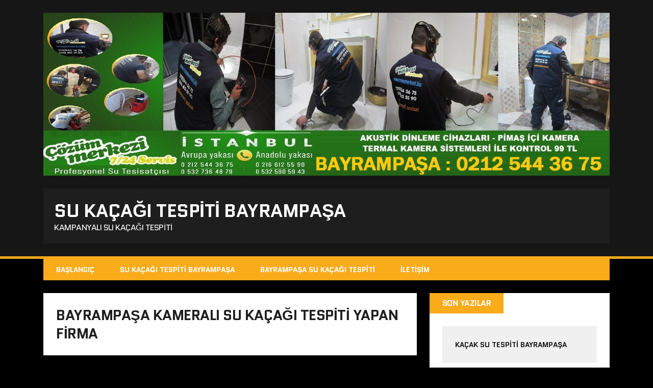

--- FILE ---
content_type: text/html; charset=UTF-8
request_url: https://sukacagitespitibayrampasa.com/tag/bayrampasa-kamerali-su-kacagi-tespiti-yapan-firma/
body_size: 8538
content:
<!DOCTYPE html>
<html class="no-js" dir="ltr" lang="tr">
<head>
<meta charset="UTF-8">
<meta name="viewport" content="width=device-width, initial-scale=1.0">
<link rel="profile" href="https://gmpg.org/xfn/11" />
<title>bayrampaşa kameralı su kaçağı tespiti yapan firma | Su Kaçağı Tespiti Bayrampaşa</title>
	<style>img:is([sizes="auto" i], [sizes^="auto," i]) { contain-intrinsic-size: 3000px 1500px }</style>
	
		<!-- All in One SEO 4.8.7 - aioseo.com -->
	<meta name="robots" content="max-image-preview:large" />
	<meta name="google-site-verification" content="s1GrBLDzMc-xSWEZsRBeFPwfNzBU58nbtrn6gqMISJE" />
	<meta name="keywords" content="bayrampaşa kameralı kacak su tespiti yapan firma,bayrampaşa kameralı su kaçağı tespiti yapan firma,bayrampaşa kamera ile su kaçağı tespiti" />
	<link rel="canonical" href="https://sukacagitespitibayrampasa.com/tag/bayrampasa-kamerali-su-kacagi-tespiti-yapan-firma/" />
	<meta name="generator" content="All in One SEO (AIOSEO) 4.8.7" />
		<script type="application/ld+json" class="aioseo-schema">
			{"@context":"https:\/\/schema.org","@graph":[{"@type":"BreadcrumbList","@id":"https:\/\/sukacagitespitibayrampasa.com\/tag\/bayrampasa-kamerali-su-kacagi-tespiti-yapan-firma\/#breadcrumblist","itemListElement":[{"@type":"ListItem","@id":"https:\/\/sukacagitespitibayrampasa.com#listItem","position":1,"name":"Ev","item":"https:\/\/sukacagitespitibayrampasa.com","nextItem":{"@type":"ListItem","@id":"https:\/\/sukacagitespitibayrampasa.com\/tag\/bayrampasa-kamerali-su-kacagi-tespiti-yapan-firma\/#listItem","name":"bayrampa\u015fa kameral\u0131 su ka\u00e7a\u011f\u0131 tespiti yapan firma"}},{"@type":"ListItem","@id":"https:\/\/sukacagitespitibayrampasa.com\/tag\/bayrampasa-kamerali-su-kacagi-tespiti-yapan-firma\/#listItem","position":2,"name":"bayrampa\u015fa kameral\u0131 su ka\u00e7a\u011f\u0131 tespiti yapan firma","previousItem":{"@type":"ListItem","@id":"https:\/\/sukacagitespitibayrampasa.com#listItem","name":"Ev"}}]},{"@type":"CollectionPage","@id":"https:\/\/sukacagitespitibayrampasa.com\/tag\/bayrampasa-kamerali-su-kacagi-tespiti-yapan-firma\/#collectionpage","url":"https:\/\/sukacagitespitibayrampasa.com\/tag\/bayrampasa-kamerali-su-kacagi-tespiti-yapan-firma\/","name":"bayrampa\u015fa kameral\u0131 su ka\u00e7a\u011f\u0131 tespiti yapan firma | Su Ka\u00e7a\u011f\u0131 Tespiti Bayrampa\u015fa","inLanguage":"tr-TR","isPartOf":{"@id":"https:\/\/sukacagitespitibayrampasa.com\/#website"},"breadcrumb":{"@id":"https:\/\/sukacagitespitibayrampasa.com\/tag\/bayrampasa-kamerali-su-kacagi-tespiti-yapan-firma\/#breadcrumblist"}},{"@type":"Organization","@id":"https:\/\/sukacagitespitibayrampasa.com\/#organization","name":"Su Ka\u00e7a\u011f\u0131 Tespiti Bayrampa\u015fa","description":"Kampanyal\u0131 Su Ka\u00e7a\u011f\u0131 Tespiti","url":"https:\/\/sukacagitespitibayrampasa.com\/","telephone":"+905512318355"},{"@type":"WebSite","@id":"https:\/\/sukacagitespitibayrampasa.com\/#website","url":"https:\/\/sukacagitespitibayrampasa.com\/","name":"Su Ka\u00e7a\u011f\u0131 Tespiti Bayrampa\u015fa","description":"Kampanyal\u0131 Su Ka\u00e7a\u011f\u0131 Tespiti","inLanguage":"tr-TR","publisher":{"@id":"https:\/\/sukacagitespitibayrampasa.com\/#organization"}}]}
		</script>
		<!-- All in One SEO -->

<link rel='dns-prefetch' href='//stats.wp.com' />
<link rel='dns-prefetch' href='//fonts.googleapis.com' />
<link rel='dns-prefetch' href='//v0.wordpress.com' />
<link rel='preconnect' href='//i0.wp.com' />
<link rel="alternate" type="application/rss+xml" title="Su Kaçağı Tespiti Bayrampaşa &raquo; akışı" href="https://sukacagitespitibayrampasa.com/feed/" />
<link rel="alternate" type="application/rss+xml" title="Su Kaçağı Tespiti Bayrampaşa &raquo; yorum akışı" href="https://sukacagitespitibayrampasa.com/comments/feed/" />
<link rel="alternate" type="application/rss+xml" title="Su Kaçağı Tespiti Bayrampaşa &raquo; bayrampaşa kameralı su kaçağı tespiti yapan firma etiket akışı" href="https://sukacagitespitibayrampasa.com/tag/bayrampasa-kamerali-su-kacagi-tespiti-yapan-firma/feed/" />
<script type="text/javascript">
/* <![CDATA[ */
window._wpemojiSettings = {"baseUrl":"https:\/\/s.w.org\/images\/core\/emoji\/16.0.1\/72x72\/","ext":".png","svgUrl":"https:\/\/s.w.org\/images\/core\/emoji\/16.0.1\/svg\/","svgExt":".svg","source":{"concatemoji":"https:\/\/sukacagitespitibayrampasa.com\/wp-includes\/js\/wp-emoji-release.min.js?ver=6.8.3"}};
/*! This file is auto-generated */
!function(s,n){var o,i,e;function c(e){try{var t={supportTests:e,timestamp:(new Date).valueOf()};sessionStorage.setItem(o,JSON.stringify(t))}catch(e){}}function p(e,t,n){e.clearRect(0,0,e.canvas.width,e.canvas.height),e.fillText(t,0,0);var t=new Uint32Array(e.getImageData(0,0,e.canvas.width,e.canvas.height).data),a=(e.clearRect(0,0,e.canvas.width,e.canvas.height),e.fillText(n,0,0),new Uint32Array(e.getImageData(0,0,e.canvas.width,e.canvas.height).data));return t.every(function(e,t){return e===a[t]})}function u(e,t){e.clearRect(0,0,e.canvas.width,e.canvas.height),e.fillText(t,0,0);for(var n=e.getImageData(16,16,1,1),a=0;a<n.data.length;a++)if(0!==n.data[a])return!1;return!0}function f(e,t,n,a){switch(t){case"flag":return n(e,"\ud83c\udff3\ufe0f\u200d\u26a7\ufe0f","\ud83c\udff3\ufe0f\u200b\u26a7\ufe0f")?!1:!n(e,"\ud83c\udde8\ud83c\uddf6","\ud83c\udde8\u200b\ud83c\uddf6")&&!n(e,"\ud83c\udff4\udb40\udc67\udb40\udc62\udb40\udc65\udb40\udc6e\udb40\udc67\udb40\udc7f","\ud83c\udff4\u200b\udb40\udc67\u200b\udb40\udc62\u200b\udb40\udc65\u200b\udb40\udc6e\u200b\udb40\udc67\u200b\udb40\udc7f");case"emoji":return!a(e,"\ud83e\udedf")}return!1}function g(e,t,n,a){var r="undefined"!=typeof WorkerGlobalScope&&self instanceof WorkerGlobalScope?new OffscreenCanvas(300,150):s.createElement("canvas"),o=r.getContext("2d",{willReadFrequently:!0}),i=(o.textBaseline="top",o.font="600 32px Arial",{});return e.forEach(function(e){i[e]=t(o,e,n,a)}),i}function t(e){var t=s.createElement("script");t.src=e,t.defer=!0,s.head.appendChild(t)}"undefined"!=typeof Promise&&(o="wpEmojiSettingsSupports",i=["flag","emoji"],n.supports={everything:!0,everythingExceptFlag:!0},e=new Promise(function(e){s.addEventListener("DOMContentLoaded",e,{once:!0})}),new Promise(function(t){var n=function(){try{var e=JSON.parse(sessionStorage.getItem(o));if("object"==typeof e&&"number"==typeof e.timestamp&&(new Date).valueOf()<e.timestamp+604800&&"object"==typeof e.supportTests)return e.supportTests}catch(e){}return null}();if(!n){if("undefined"!=typeof Worker&&"undefined"!=typeof OffscreenCanvas&&"undefined"!=typeof URL&&URL.createObjectURL&&"undefined"!=typeof Blob)try{var e="postMessage("+g.toString()+"("+[JSON.stringify(i),f.toString(),p.toString(),u.toString()].join(",")+"));",a=new Blob([e],{type:"text/javascript"}),r=new Worker(URL.createObjectURL(a),{name:"wpTestEmojiSupports"});return void(r.onmessage=function(e){c(n=e.data),r.terminate(),t(n)})}catch(e){}c(n=g(i,f,p,u))}t(n)}).then(function(e){for(var t in e)n.supports[t]=e[t],n.supports.everything=n.supports.everything&&n.supports[t],"flag"!==t&&(n.supports.everythingExceptFlag=n.supports.everythingExceptFlag&&n.supports[t]);n.supports.everythingExceptFlag=n.supports.everythingExceptFlag&&!n.supports.flag,n.DOMReady=!1,n.readyCallback=function(){n.DOMReady=!0}}).then(function(){return e}).then(function(){var e;n.supports.everything||(n.readyCallback(),(e=n.source||{}).concatemoji?t(e.concatemoji):e.wpemoji&&e.twemoji&&(t(e.twemoji),t(e.wpemoji)))}))}((window,document),window._wpemojiSettings);
/* ]]> */
</script>
<style id='wp-emoji-styles-inline-css' type='text/css'>

	img.wp-smiley, img.emoji {
		display: inline !important;
		border: none !important;
		box-shadow: none !important;
		height: 1em !important;
		width: 1em !important;
		margin: 0 0.07em !important;
		vertical-align: -0.1em !important;
		background: none !important;
		padding: 0 !important;
	}
</style>
<link rel='stylesheet' id='wp-block-library-css' href='https://sukacagitespitibayrampasa.com/wp-includes/css/dist/block-library/style.min.css?ver=6.8.3' type='text/css' media='all' />
<style id='classic-theme-styles-inline-css' type='text/css'>
/*! This file is auto-generated */
.wp-block-button__link{color:#fff;background-color:#32373c;border-radius:9999px;box-shadow:none;text-decoration:none;padding:calc(.667em + 2px) calc(1.333em + 2px);font-size:1.125em}.wp-block-file__button{background:#32373c;color:#fff;text-decoration:none}
</style>
<link rel='stylesheet' id='mediaelement-css' href='https://sukacagitespitibayrampasa.com/wp-includes/js/mediaelement/mediaelementplayer-legacy.min.css?ver=4.2.17' type='text/css' media='all' />
<link rel='stylesheet' id='wp-mediaelement-css' href='https://sukacagitespitibayrampasa.com/wp-includes/js/mediaelement/wp-mediaelement.min.css?ver=6.8.3' type='text/css' media='all' />
<style id='jetpack-sharing-buttons-style-inline-css' type='text/css'>
.jetpack-sharing-buttons__services-list{display:flex;flex-direction:row;flex-wrap:wrap;gap:0;list-style-type:none;margin:5px;padding:0}.jetpack-sharing-buttons__services-list.has-small-icon-size{font-size:12px}.jetpack-sharing-buttons__services-list.has-normal-icon-size{font-size:16px}.jetpack-sharing-buttons__services-list.has-large-icon-size{font-size:24px}.jetpack-sharing-buttons__services-list.has-huge-icon-size{font-size:36px}@media print{.jetpack-sharing-buttons__services-list{display:none!important}}.editor-styles-wrapper .wp-block-jetpack-sharing-buttons{gap:0;padding-inline-start:0}ul.jetpack-sharing-buttons__services-list.has-background{padding:1.25em 2.375em}
</style>
<style id='global-styles-inline-css' type='text/css'>
:root{--wp--preset--aspect-ratio--square: 1;--wp--preset--aspect-ratio--4-3: 4/3;--wp--preset--aspect-ratio--3-4: 3/4;--wp--preset--aspect-ratio--3-2: 3/2;--wp--preset--aspect-ratio--2-3: 2/3;--wp--preset--aspect-ratio--16-9: 16/9;--wp--preset--aspect-ratio--9-16: 9/16;--wp--preset--color--black: #000000;--wp--preset--color--cyan-bluish-gray: #abb8c3;--wp--preset--color--white: #ffffff;--wp--preset--color--pale-pink: #f78da7;--wp--preset--color--vivid-red: #cf2e2e;--wp--preset--color--luminous-vivid-orange: #ff6900;--wp--preset--color--luminous-vivid-amber: #fcb900;--wp--preset--color--light-green-cyan: #7bdcb5;--wp--preset--color--vivid-green-cyan: #00d084;--wp--preset--color--pale-cyan-blue: #8ed1fc;--wp--preset--color--vivid-cyan-blue: #0693e3;--wp--preset--color--vivid-purple: #9b51e0;--wp--preset--gradient--vivid-cyan-blue-to-vivid-purple: linear-gradient(135deg,rgba(6,147,227,1) 0%,rgb(155,81,224) 100%);--wp--preset--gradient--light-green-cyan-to-vivid-green-cyan: linear-gradient(135deg,rgb(122,220,180) 0%,rgb(0,208,130) 100%);--wp--preset--gradient--luminous-vivid-amber-to-luminous-vivid-orange: linear-gradient(135deg,rgba(252,185,0,1) 0%,rgba(255,105,0,1) 100%);--wp--preset--gradient--luminous-vivid-orange-to-vivid-red: linear-gradient(135deg,rgba(255,105,0,1) 0%,rgb(207,46,46) 100%);--wp--preset--gradient--very-light-gray-to-cyan-bluish-gray: linear-gradient(135deg,rgb(238,238,238) 0%,rgb(169,184,195) 100%);--wp--preset--gradient--cool-to-warm-spectrum: linear-gradient(135deg,rgb(74,234,220) 0%,rgb(151,120,209) 20%,rgb(207,42,186) 40%,rgb(238,44,130) 60%,rgb(251,105,98) 80%,rgb(254,248,76) 100%);--wp--preset--gradient--blush-light-purple: linear-gradient(135deg,rgb(255,206,236) 0%,rgb(152,150,240) 100%);--wp--preset--gradient--blush-bordeaux: linear-gradient(135deg,rgb(254,205,165) 0%,rgb(254,45,45) 50%,rgb(107,0,62) 100%);--wp--preset--gradient--luminous-dusk: linear-gradient(135deg,rgb(255,203,112) 0%,rgb(199,81,192) 50%,rgb(65,88,208) 100%);--wp--preset--gradient--pale-ocean: linear-gradient(135deg,rgb(255,245,203) 0%,rgb(182,227,212) 50%,rgb(51,167,181) 100%);--wp--preset--gradient--electric-grass: linear-gradient(135deg,rgb(202,248,128) 0%,rgb(113,206,126) 100%);--wp--preset--gradient--midnight: linear-gradient(135deg,rgb(2,3,129) 0%,rgb(40,116,252) 100%);--wp--preset--font-size--small: 13px;--wp--preset--font-size--medium: 20px;--wp--preset--font-size--large: 36px;--wp--preset--font-size--x-large: 42px;--wp--preset--spacing--20: 0.44rem;--wp--preset--spacing--30: 0.67rem;--wp--preset--spacing--40: 1rem;--wp--preset--spacing--50: 1.5rem;--wp--preset--spacing--60: 2.25rem;--wp--preset--spacing--70: 3.38rem;--wp--preset--spacing--80: 5.06rem;--wp--preset--shadow--natural: 6px 6px 9px rgba(0, 0, 0, 0.2);--wp--preset--shadow--deep: 12px 12px 50px rgba(0, 0, 0, 0.4);--wp--preset--shadow--sharp: 6px 6px 0px rgba(0, 0, 0, 0.2);--wp--preset--shadow--outlined: 6px 6px 0px -3px rgba(255, 255, 255, 1), 6px 6px rgba(0, 0, 0, 1);--wp--preset--shadow--crisp: 6px 6px 0px rgba(0, 0, 0, 1);}:where(.is-layout-flex){gap: 0.5em;}:where(.is-layout-grid){gap: 0.5em;}body .is-layout-flex{display: flex;}.is-layout-flex{flex-wrap: wrap;align-items: center;}.is-layout-flex > :is(*, div){margin: 0;}body .is-layout-grid{display: grid;}.is-layout-grid > :is(*, div){margin: 0;}:where(.wp-block-columns.is-layout-flex){gap: 2em;}:where(.wp-block-columns.is-layout-grid){gap: 2em;}:where(.wp-block-post-template.is-layout-flex){gap: 1.25em;}:where(.wp-block-post-template.is-layout-grid){gap: 1.25em;}.has-black-color{color: var(--wp--preset--color--black) !important;}.has-cyan-bluish-gray-color{color: var(--wp--preset--color--cyan-bluish-gray) !important;}.has-white-color{color: var(--wp--preset--color--white) !important;}.has-pale-pink-color{color: var(--wp--preset--color--pale-pink) !important;}.has-vivid-red-color{color: var(--wp--preset--color--vivid-red) !important;}.has-luminous-vivid-orange-color{color: var(--wp--preset--color--luminous-vivid-orange) !important;}.has-luminous-vivid-amber-color{color: var(--wp--preset--color--luminous-vivid-amber) !important;}.has-light-green-cyan-color{color: var(--wp--preset--color--light-green-cyan) !important;}.has-vivid-green-cyan-color{color: var(--wp--preset--color--vivid-green-cyan) !important;}.has-pale-cyan-blue-color{color: var(--wp--preset--color--pale-cyan-blue) !important;}.has-vivid-cyan-blue-color{color: var(--wp--preset--color--vivid-cyan-blue) !important;}.has-vivid-purple-color{color: var(--wp--preset--color--vivid-purple) !important;}.has-black-background-color{background-color: var(--wp--preset--color--black) !important;}.has-cyan-bluish-gray-background-color{background-color: var(--wp--preset--color--cyan-bluish-gray) !important;}.has-white-background-color{background-color: var(--wp--preset--color--white) !important;}.has-pale-pink-background-color{background-color: var(--wp--preset--color--pale-pink) !important;}.has-vivid-red-background-color{background-color: var(--wp--preset--color--vivid-red) !important;}.has-luminous-vivid-orange-background-color{background-color: var(--wp--preset--color--luminous-vivid-orange) !important;}.has-luminous-vivid-amber-background-color{background-color: var(--wp--preset--color--luminous-vivid-amber) !important;}.has-light-green-cyan-background-color{background-color: var(--wp--preset--color--light-green-cyan) !important;}.has-vivid-green-cyan-background-color{background-color: var(--wp--preset--color--vivid-green-cyan) !important;}.has-pale-cyan-blue-background-color{background-color: var(--wp--preset--color--pale-cyan-blue) !important;}.has-vivid-cyan-blue-background-color{background-color: var(--wp--preset--color--vivid-cyan-blue) !important;}.has-vivid-purple-background-color{background-color: var(--wp--preset--color--vivid-purple) !important;}.has-black-border-color{border-color: var(--wp--preset--color--black) !important;}.has-cyan-bluish-gray-border-color{border-color: var(--wp--preset--color--cyan-bluish-gray) !important;}.has-white-border-color{border-color: var(--wp--preset--color--white) !important;}.has-pale-pink-border-color{border-color: var(--wp--preset--color--pale-pink) !important;}.has-vivid-red-border-color{border-color: var(--wp--preset--color--vivid-red) !important;}.has-luminous-vivid-orange-border-color{border-color: var(--wp--preset--color--luminous-vivid-orange) !important;}.has-luminous-vivid-amber-border-color{border-color: var(--wp--preset--color--luminous-vivid-amber) !important;}.has-light-green-cyan-border-color{border-color: var(--wp--preset--color--light-green-cyan) !important;}.has-vivid-green-cyan-border-color{border-color: var(--wp--preset--color--vivid-green-cyan) !important;}.has-pale-cyan-blue-border-color{border-color: var(--wp--preset--color--pale-cyan-blue) !important;}.has-vivid-cyan-blue-border-color{border-color: var(--wp--preset--color--vivid-cyan-blue) !important;}.has-vivid-purple-border-color{border-color: var(--wp--preset--color--vivid-purple) !important;}.has-vivid-cyan-blue-to-vivid-purple-gradient-background{background: var(--wp--preset--gradient--vivid-cyan-blue-to-vivid-purple) !important;}.has-light-green-cyan-to-vivid-green-cyan-gradient-background{background: var(--wp--preset--gradient--light-green-cyan-to-vivid-green-cyan) !important;}.has-luminous-vivid-amber-to-luminous-vivid-orange-gradient-background{background: var(--wp--preset--gradient--luminous-vivid-amber-to-luminous-vivid-orange) !important;}.has-luminous-vivid-orange-to-vivid-red-gradient-background{background: var(--wp--preset--gradient--luminous-vivid-orange-to-vivid-red) !important;}.has-very-light-gray-to-cyan-bluish-gray-gradient-background{background: var(--wp--preset--gradient--very-light-gray-to-cyan-bluish-gray) !important;}.has-cool-to-warm-spectrum-gradient-background{background: var(--wp--preset--gradient--cool-to-warm-spectrum) !important;}.has-blush-light-purple-gradient-background{background: var(--wp--preset--gradient--blush-light-purple) !important;}.has-blush-bordeaux-gradient-background{background: var(--wp--preset--gradient--blush-bordeaux) !important;}.has-luminous-dusk-gradient-background{background: var(--wp--preset--gradient--luminous-dusk) !important;}.has-pale-ocean-gradient-background{background: var(--wp--preset--gradient--pale-ocean) !important;}.has-electric-grass-gradient-background{background: var(--wp--preset--gradient--electric-grass) !important;}.has-midnight-gradient-background{background: var(--wp--preset--gradient--midnight) !important;}.has-small-font-size{font-size: var(--wp--preset--font-size--small) !important;}.has-medium-font-size{font-size: var(--wp--preset--font-size--medium) !important;}.has-large-font-size{font-size: var(--wp--preset--font-size--large) !important;}.has-x-large-font-size{font-size: var(--wp--preset--font-size--x-large) !important;}
:where(.wp-block-post-template.is-layout-flex){gap: 1.25em;}:where(.wp-block-post-template.is-layout-grid){gap: 1.25em;}
:where(.wp-block-columns.is-layout-flex){gap: 2em;}:where(.wp-block-columns.is-layout-grid){gap: 2em;}
:root :where(.wp-block-pullquote){font-size: 1.5em;line-height: 1.6;}
</style>
<link rel='stylesheet' id='mh-google-fonts-css' href='https://fonts.googleapis.com/css?family=Quantico:400,700|PT+Sans:400,700' type='text/css' media='all' />
<link rel='stylesheet' id='mh-font-awesome-css' href='https://sukacagitespitibayrampasa.com/wp-content/themes/mh-squared-lite/includes/font-awesome.min.css' type='text/css' media='all' />
<link rel='stylesheet' id='mh-style-css' href='https://sukacagitespitibayrampasa.com/wp-content/themes/mh-squared-lite/style.css?ver=6.8.3' type='text/css' media='all' />
<link rel='stylesheet' id='footer-credits-css' href='https://sukacagitespitibayrampasa.com/wp-content/plugins/footer-putter/styles/footer-credits.css?ver=1.17' type='text/css' media='all' />
<script type="text/javascript" src="https://sukacagitespitibayrampasa.com/wp-includes/js/jquery/jquery.min.js?ver=3.7.1" id="jquery-core-js"></script>
<script type="text/javascript" src="https://sukacagitespitibayrampasa.com/wp-includes/js/jquery/jquery-migrate.min.js?ver=3.4.1" id="jquery-migrate-js"></script>
<script type="text/javascript" src="https://sukacagitespitibayrampasa.com/wp-content/themes/mh-squared-lite/js/scripts.js?ver=6.8.3" id="mh-scripts-js"></script>
<link rel="https://api.w.org/" href="https://sukacagitespitibayrampasa.com/wp-json/" /><link rel="alternate" title="JSON" type="application/json" href="https://sukacagitespitibayrampasa.com/wp-json/wp/v2/tags/79" /><link rel="EditURI" type="application/rsd+xml" title="RSD" href="https://sukacagitespitibayrampasa.com/xmlrpc.php?rsd" />
<meta name="generator" content="WordPress 6.8.3" />
	<style>img#wpstats{display:none}</style>
		<!--[if lt IE 9]>
<script src="https://sukacagitespitibayrampasa.com/wp-content/themes/mh-squared-lite/js/css3-mediaqueries.js"></script>
<![endif]-->
<link rel="icon" href="https://i0.wp.com/sukacagitespitibayrampasa.com/wp-content/uploads/2025/09/cropped-yesil-tik.png?fit=32%2C32&#038;ssl=1" sizes="32x32" />
<link rel="icon" href="https://i0.wp.com/sukacagitespitibayrampasa.com/wp-content/uploads/2025/09/cropped-yesil-tik.png?fit=192%2C192&#038;ssl=1" sizes="192x192" />
<link rel="apple-touch-icon" href="https://i0.wp.com/sukacagitespitibayrampasa.com/wp-content/uploads/2025/09/cropped-yesil-tik.png?fit=180%2C180&#038;ssl=1" />
<meta name="msapplication-TileImage" content="https://i0.wp.com/sukacagitespitibayrampasa.com/wp-content/uploads/2025/09/cropped-yesil-tik.png?fit=270%2C270&#038;ssl=1" />
</head>
<body data-rsssl=1 class="archive tag tag-bayrampasa-kamerali-su-kacagi-tespiti-yapan-firma tag-79 wp-theme-mh-squared-lite mh-right-sb mh-textlogo">
<header class="mh-header">
	<div class="mh-container">
		<a href="https://sukacagitespitibayrampasa.com/" title="Su Kaçağı Tespiti Bayrampaşa" rel="home">
<div class="logo-wrap" role="banner">
<img src="https://sukacagitespitibayrampasa.com/wp-content/uploads/2015/10/bayrampaşa-su-kaçak-servisi.jpg" height="429" width="1493" alt="Su Kaçağı Tespiti Bayrampaşa" />
<div class="logo">
<h1 class="logo-title">Su Kaçağı Tespiti Bayrampaşa</h1>
<h2 class="logo-tagline">Kampanyalı Su Kaçağı Tespiti</h2>
</div>
</div>
</a>
	</div>
</header>
<div class="mh-container">
<nav class="main-nav clearfix">
	<div class="menu-1-container"><ul id="menu-1" class="menu"><li id="menu-item-8" class="menu-item menu-item-type-custom menu-item-object-custom menu-item-home menu-item-8"><a href="https://sukacagitespitibayrampasa.com/">Başlangıç</a></li>
<li id="menu-item-9" class="menu-item menu-item-type-post_type menu-item-object-page menu-item-9"><a href="https://sukacagitespitibayrampasa.com/su-kacagi-tespiti-bayrampasa/">Su Kaçağı Tespiti Bayrampaşa</a></li>
<li id="menu-item-73" class="menu-item menu-item-type-post_type menu-item-object-page menu-item-73"><a href="https://sukacagitespitibayrampasa.com/bayrampasa-su-kacagi-tespiti/">Bayrampaşa Su Kaçağı Tespiti</a></li>
<li id="menu-item-118" class="menu-item menu-item-type-post_type menu-item-object-page menu-item-118"><a href="https://sukacagitespitibayrampasa.com/iletisim/">İletişim</a></li>
</ul></div></nav>
<div class="slicknav clearfix"></div>
<div class="mh-wrapper"><div class="mh-row clearfix">
	<div id="main-content" class="mh-col-2-3"><h1 class="archive-title">bayrampaşa kameralı su kaçağı tespiti yapan firma</h1>
				<div id="mh-infinite"><article class="content-list clearfix post-81 post type-post status-publish format-standard hentry category-genel tag-bayrampasa-kamera-ile-su-kacagi-tespiti tag-bayrampasa-kamerali-kacak-su-tespiti-yapan-firma tag-bayrampasa-kamerali-su-kacagi-tespiti-yapan-firma">
	    	<span class="content-list-category">
    		Genel    	</span>
        <div class="content-list-item clearfix">
    			<header class="content-list-header">
        	<h2 class="content-list-title">
        		<a href="https://sukacagitespitibayrampasa.com/bayrampasa-kamerali-kacak-su-tespiti-yapan-firma/" title="bayrampaşa kameralı kacak su tespiti yapan firma" rel="bookmark">
        			bayrampaşa kameralı kacak su tespiti yapan firma        		</a>
        	</h2>
			<p class="entry-meta">
<span class="entry-meta-date updated"><i class="fa fa-clock-o"></i><a href="https://sukacagitespitibayrampasa.com/2019/05/">2 Mayıs 2019</a></span><span class="entry-meta-author vcard"><i class="fa fa-user"></i><a class="fn" href="https://sukacagitespitibayrampasa.com/author/volkan1985/">volkan1985</a></span><span class="entry-meta-comments"><i class="fa fa-comment"></i>0 Comments</span></p>
		</header>
        <div class="content-list-excerpt">
        	<p>Bayrampaşa kameralı kacak su tespiti yapan firma telefonu 0551 231 83 55 noktasal su kaçağı bulma ve onarım için bizi arayınız. Su kaçağı tespiti Bayrampaşa&#8230;</p>
        </div>
                    <div class="content-list-more">
            	<a href="https://sukacagitespitibayrampasa.com/bayrampasa-kamerali-kacak-su-tespiti-yapan-firma/" title="bayrampaşa kameralı kacak su tespiti yapan firma" rel="bookmark">
            		<span>Read More</span>
            	</a>
            </div>
		    </div>
</article>		</div>
			</div>
	<aside class="mh-sidebar">
	
		<div id="recent-posts-2" class="sb-widget widget_recent_entries">
		<h4 class="widget-title">Son Yazılar</h4>
		<ul>
											<li>
					<a href="https://sukacagitespitibayrampasa.com/kacak-su-tespiti-bayrampasa/">kaçak su tespiti bayrampaşa</a>
									</li>
											<li>
					<a href="https://sukacagitespitibayrampasa.com/bayrampasa-kamerali-su-tesisatcisi/">bayrampaşa kameralı su tesisatçısı</a>
									</li>
											<li>
					<a href="https://sukacagitespitibayrampasa.com/bayrampasa-su-kacagi-firmalari/">bayrampaşa su kaçağı firmaları</a>
									</li>
											<li>
					<a href="https://sukacagitespitibayrampasa.com/yildirim-mahallesi-su-kacagi-tespiti/">yıldırım mahallesi su kaçağı tespiti</a>
									</li>
											<li>
					<a href="https://sukacagitespitibayrampasa.com/bayrampasa-kamerali-tesisatci/">bayrampaşa kameralı tesisatçı</a>
									</li>
											<li>
					<a href="https://sukacagitespitibayrampasa.com/bayrampasa-su-kacagi-ariza-tespiti/">bayrampaşa su kaçağı arıza tespiti</a>
									</li>
											<li>
					<a href="https://sukacagitespitibayrampasa.com/bayrampasa-termal-kamera-ile-su-kacak-tespiti/">bayrampaşa termal kamera ile su kaçak tespiti</a>
									</li>
											<li>
					<a href="https://sukacagitespitibayrampasa.com/bayrampasa-kamerali-kacak-su-tespiti-yapan-firma/">bayrampaşa kameralı kacak su tespiti yapan firma</a>
									</li>
											<li>
					<a href="https://sukacagitespitibayrampasa.com/bayrampasa-robotlu-su-kacagi-ustasi/">bayrampaşa robotlu su kaçağı ustası</a>
									</li>
											<li>
					<a href="https://sukacagitespitibayrampasa.com/bayrampasa-kamerali-su-kacagi/">bayrampaşa kameralı su kaçağı</a>
									</li>
											<li>
					<a href="https://sukacagitespitibayrampasa.com/bayrampasa-termal-kamerali-su-kacagi/">bayrampaşa termal kameralı su kaçağı</a>
									</li>
											<li>
					<a href="https://sukacagitespitibayrampasa.com/su-kacagina-kamerali-bakan-servis/">su kaçağına kameralı bakan servis</a>
									</li>
											<li>
					<a href="https://sukacagitespitibayrampasa.com/bayrampasa-robot-cihazla-su-kacagi-bulma/">Bayrampaşa Robot Cihazla Su Kaçağı Bulma</a>
									</li>
											<li>
					<a href="https://sukacagitespitibayrampasa.com/bayrampasa-robotla-su-kacagi-bulma/">Bayrampaşa robotla su kaçağı bulma</a>
									</li>
											<li>
					<a href="https://sukacagitespitibayrampasa.com/bayrampasa-su-kacagi-bulan-firmalar/">Bayrampaşa su kaçağı bulan firmalar</a>
									</li>
											<li>
					<a href="https://sukacagitespitibayrampasa.com/bayrampasa-su-ariza-tespiti/">Bayrampaşa Su Arıza Tespiti</a>
									</li>
											<li>
					<a href="https://sukacagitespitibayrampasa.com/bayrampasa-robotlu-su-kacagi-tespiti/">Bayrampaşa robotlu su kaçağı tespiti</a>
									</li>
											<li>
					<a href="https://sukacagitespitibayrampasa.com/bayrampasa-yenidogan-su-kacagi-tespiti/">Bayrampaşa Yenidoğan Su Kaçağı Tespiti</a>
									</li>
											<li>
					<a href="https://sukacagitespitibayrampasa.com/bayrampasa-dedektorle-su-kacagi-tespiti/">Bayrampaşa Dedektörle Su Kaçağı Tespiti</a>
									</li>
											<li>
					<a href="https://sukacagitespitibayrampasa.com/numunebag-su-kacagi-tespiti/">Numunebağ Su Kaçağı Tespiti</a>
									</li>
											<li>
					<a href="https://sukacagitespitibayrampasa.com/cihazla-su-kacagi-tespiti-bayrampasa/">Cihazla Su Kaçağı Tespiti Bayrampaşa</a>
									</li>
											<li>
					<a href="https://sukacagitespitibayrampasa.com/bayrampasa-cihazla-su-kacagi-bulan-tesisatcilar/">Bayrampaşa Cihazla Su Kaçağı Bulan Tesisatçılar</a>
									</li>
											<li>
					<a href="https://sukacagitespitibayrampasa.com/bayrampasa-robotla-su-kacagi-tespiti/">Bayrampaşa Robotla Su Kaçağı Tespiti</a>
									</li>
											<li>
					<a href="https://sukacagitespitibayrampasa.com/ismetpasa-su-kacagi-tespiti-bayrampasa/">İsmetpaşa Su Kaçağı Tespiti Bayrampaşa 0551 231 83 55</a>
									</li>
											<li>
					<a href="https://sukacagitespitibayrampasa.com/su-kacagi-tespiti-terazidere/">Su Kaçağı Tespiti Terazidere</a>
									</li>
											<li>
					<a href="https://sukacagitespitibayrampasa.com/bayrampasa-su-kacaklarini-cihazla-bulan-firma/">Bayrampaşa Su Kaçaklarını Cihazla Bulan Firma</a>
									</li>
											<li>
					<a href="https://sukacagitespitibayrampasa.com/kartaltepe-su-kacagi-tespiti/">Kartaltepe Su Kaçağı Tespiti</a>
									</li>
											<li>
					<a href="https://sukacagitespitibayrampasa.com/altintepsi-su-kacagi-tespiti-bayrampasa/">Altıntepsi Su Kaçağı Tespiti Bayrampaşa</a>
									</li>
											<li>
					<a href="https://sukacagitespitibayrampasa.com/cevatpasa-su-kacagi-tespiti-bayrampasa/">Cevatpaşa Su Kaçağı Tespiti Bayrampaşa</a>
									</li>
											<li>
					<a href="https://sukacagitespitibayrampasa.com/bayrampasa-su-kacagi-cihazli-tesisatci/">Bayrampaşa Su Kaçağı Cihazlı Tesisatçı</a>
									</li>
					</ul>

		</div></aside>	</div>
</div><!-- /wrapper -->
</div><!-- /container -->
<footer class="mh-footer">
	<div class="mh-container footer-info mh-row">
		<div class="mh-col-2-3 copyright">
			Copyright &copy; 2026 Su Kaçağı Tespiti Bayrampaşa		</div>
		<div class="mh-col-1-3 credits-text">
			MH Squared lite by <a href="https://www.mhthemes.com/" title="Premium Magazine WordPress Themes" rel="nofollow">MH Themes</a>		</div>
	</div>
</footer>
<script type="speculationrules">
{"prefetch":[{"source":"document","where":{"and":[{"href_matches":"\/*"},{"not":{"href_matches":["\/wp-*.php","\/wp-admin\/*","\/wp-content\/uploads\/*","\/wp-content\/*","\/wp-content\/plugins\/*","\/wp-content\/themes\/mh-squared-lite\/*","\/*\\?(.+)"]}},{"not":{"selector_matches":"a[rel~=\"nofollow\"]"}},{"not":{"selector_matches":".no-prefetch, .no-prefetch a"}}]},"eagerness":"conservative"}]}
</script>
<a href="tel:0551 231 83 55" onclick="ga('send','event','Phone','Click To Call', 'Phone')"; style="color:#e0cc1d !important; background-color:#016000;" class="ctc_bar" id="click_to_call_bar""> <span class="icon  ctc-icon-phone"></span> TIKLA ARA ☎ 0551 231 83 55</a><footer class="custom-footer" itemscope="itemscope" itemtype="http://schema.org/WPFooter"><div id="tag_cloud-3" class="widget widget_tag_cloud"><div class="wrap"><h2 class="widgettitle">Etiketler</h2>
<div class="tagcloud"><a href="https://sukacagitespitibayrampasa.com/tag/bayrampasa-cihazli-tesisatci/" class="tag-cloud-link tag-link-92 tag-link-position-1" style="font-size: 8pt;" aria-label="bayrampaşa cihazlı tesisatçı (1 öge)">bayrampaşa cihazlı tesisatçı</a>
<a href="https://sukacagitespitibayrampasa.com/tag/bayrampasa-kamera-ile-su-kacagi-tespiti/" class="tag-cloud-link tag-link-80 tag-link-position-2" style="font-size: 8pt;" aria-label="bayrampaşa kamera ile su kaçağı tespiti (1 öge)">bayrampaşa kamera ile su kaçağı tespiti</a>
<a href="https://sukacagitespitibayrampasa.com/tag/bayrampasa-kamerali-cihazla-su-kacagi-bulan-firma/" class="tag-cloud-link tag-link-61 tag-link-position-3" style="font-size: 8pt;" aria-label="bayrampaşa kameralı cihazla su kaçağı bulan firma (1 öge)">bayrampaşa kameralı cihazla su kaçağı bulan firma</a>
<a href="https://sukacagitespitibayrampasa.com/tag/bayrampasa-kamerali-kacak-su-tespiti-yapan-firma/" class="tag-cloud-link tag-link-78 tag-link-position-4" style="font-size: 8pt;" aria-label="bayrampaşa kameralı kacak su tespiti yapan firma (1 öge)">bayrampaşa kameralı kacak su tespiti yapan firma</a>
<a href="https://sukacagitespitibayrampasa.com/tag/bayrampasa-kamerali-su-kacagi/" class="tag-cloud-link tag-link-74 tag-link-position-5" style="font-size: 8pt;" aria-label="bayrampaşa kameralı su kaçağı (1 öge)">bayrampaşa kameralı su kaçağı</a>
<a href="https://sukacagitespitibayrampasa.com/tag/bayrampasa-kamerali-su-kacagi-ariza-tespiti/" class="tag-cloud-link tag-link-84 tag-link-position-6" style="font-size: 8pt;" aria-label="bayrampaşa kameralı su kaçağı arıza tespiti (1 öge)">bayrampaşa kameralı su kaçağı arıza tespiti</a>
<a href="https://sukacagitespitibayrampasa.com/tag/bayrampasa-kamerali-su-kacagi-bulma/" class="tag-cloud-link tag-link-75 tag-link-position-7" style="font-size: 8pt;" aria-label="bayrampaşa kameralı su kaçağı bulma (1 öge)">bayrampaşa kameralı su kaçağı bulma</a>
<a href="https://sukacagitespitibayrampasa.com/tag/bayrampasa-kamerali-su-kacagi-tespiti/" class="tag-cloud-link tag-link-76 tag-link-position-8" style="font-size: 8pt;" aria-label="bayrampaşa kameralı su kaçağı tespiti (1 öge)">bayrampaşa kameralı su kaçağı tespiti</a>
<a href="https://sukacagitespitibayrampasa.com/tag/bayrampasa-kamerali-su-kacagi-tespiti-yapan-firma/" class="tag-cloud-link tag-link-79 tag-link-position-9" style="font-size: 8pt;" aria-label="bayrampaşa kameralı su kaçağı tespiti yapan firma (1 öge)">bayrampaşa kameralı su kaçağı tespiti yapan firma</a>
<a href="https://sukacagitespitibayrampasa.com/tag/bayrampasa-kamerali-su-tesisatcisi/" class="tag-cloud-link tag-link-91 tag-link-position-10" style="font-size: 12.2pt;" aria-label="bayrampaşa kameralı su tesisatçısı (2 öge)">bayrampaşa kameralı su tesisatçısı</a>
<a href="https://sukacagitespitibayrampasa.com/tag/bayrampasa-makineli-tesisatci/" class="tag-cloud-link tag-link-95 tag-link-position-11" style="font-size: 8pt;" aria-label="bayrampaşa makineli tesisatçı (1 öge)">bayrampaşa makineli tesisatçı</a>
<a href="https://sukacagitespitibayrampasa.com/tag/bayrampasa-petek-temizligi/" class="tag-cloud-link tag-link-94 tag-link-position-12" style="font-size: 8pt;" aria-label="bayrampaşa petek temizliği (1 öge)">bayrampaşa petek temizliği</a>
<a href="https://sukacagitespitibayrampasa.com/tag/bayrampasa-robola-su-kacagi-bulan-tesisatci/" class="tag-cloud-link tag-link-63 tag-link-position-13" style="font-size: 8pt;" aria-label="bayrampaşa robola su kaçağı bulan tesisatçı (1 öge)">bayrampaşa robola su kaçağı bulan tesisatçı</a>
<a href="https://sukacagitespitibayrampasa.com/tag/bayrampasa-robot-cihazla-su-kacagi-bulma/" class="tag-cloud-link tag-link-64 tag-link-position-14" style="font-size: 8pt;" aria-label="bayrampaşa robot cihazla su kaçağı bulma (1 öge)">bayrampaşa robot cihazla su kaçağı bulma</a>
<a href="https://sukacagitespitibayrampasa.com/tag/bayrampasa-robot-cihazla-su-kacagi-tespiti/" class="tag-cloud-link tag-link-65 tag-link-position-15" style="font-size: 8pt;" aria-label="bayrampaşa robot cihazla su kaçağı tespiti (1 öge)">bayrampaşa robot cihazla su kaçağı tespiti</a>
<a href="https://sukacagitespitibayrampasa.com/tag/bayrampasa-robot-cihazli-su-tesisatci/" class="tag-cloud-link tag-link-66 tag-link-position-16" style="font-size: 8pt;" aria-label="bayrampaşa robot cihazlı su tesisatçı (1 öge)">bayrampaşa robot cihazlı su tesisatçı</a>
<a href="https://sukacagitespitibayrampasa.com/tag/bayrampasa-robotla-su-kacagi-bulma/" class="tag-cloud-link tag-link-62 tag-link-position-17" style="font-size: 8pt;" aria-label="bayrampaşa robotla su kaçağı bulma (1 öge)">bayrampaşa robotla su kaçağı bulma</a>
<a href="https://sukacagitespitibayrampasa.com/tag/bayrampasa-robotla-su-kacagi-tespiti/" class="tag-cloud-link tag-link-28 tag-link-position-18" style="font-size: 15pt;" aria-label="bayrampaşa robotla su kaçağı tespiti (3 öge)">bayrampaşa robotla su kaçağı tespiti</a>
<a href="https://sukacagitespitibayrampasa.com/tag/bayrampasa-robotlu-su-kacagi-tespiti/" class="tag-cloud-link tag-link-53 tag-link-position-19" style="font-size: 12.2pt;" aria-label="bayrampaşa robotlu su kaçağı tespiti (2 öge)">bayrampaşa robotlu su kaçağı tespiti</a>
<a href="https://sukacagitespitibayrampasa.com/tag/bayrampasa-robotlu-su-kacagi-ustasi/" class="tag-cloud-link tag-link-77 tag-link-position-20" style="font-size: 8pt;" aria-label="bayrampaşa robotlu su kaçağı ustası (1 öge)">bayrampaşa robotlu su kaçağı ustası</a>
<a href="https://sukacagitespitibayrampasa.com/tag/bayrampasa-su-ariza-tespiti/" class="tag-cloud-link tag-link-55 tag-link-position-21" style="font-size: 12.2pt;" aria-label="bayrampaşa su arıza tespiti (2 öge)">bayrampaşa su arıza tespiti</a>
<a href="https://sukacagitespitibayrampasa.com/tag/bayrampasa-su-kacagi-ariza-tespiti/" class="tag-cloud-link tag-link-83 tag-link-position-22" style="font-size: 8pt;" aria-label="bayrampaşa su kaçağı arıza tespiti (1 öge)">bayrampaşa su kaçağı arıza tespiti</a>
<a href="https://sukacagitespitibayrampasa.com/tag/bayrampasa-su-kacagi-bulan-tesisat-firmasi/" class="tag-cloud-link tag-link-60 tag-link-position-23" style="font-size: 8pt;" aria-label="bayrampaşa su kaçağı bulan tesisat firması (1 öge)">bayrampaşa su kaçağı bulan tesisat firması</a>
<a href="https://sukacagitespitibayrampasa.com/tag/bayrampasa-su-kacagi-bulma/" class="tag-cloud-link tag-link-18 tag-link-position-24" style="font-size: 12.2pt;" aria-label="bayrampaşa su kaçağı bulma (2 öge)">bayrampaşa su kaçağı bulma</a>
<a href="https://sukacagitespitibayrampasa.com/tag/bayrampasa-su-kacagi-bulma-firmalari/" class="tag-cloud-link tag-link-103 tag-link-position-25" style="font-size: 8pt;" aria-label="bayrampaşa su kaçağı bulma firmaları (1 öge)">bayrampaşa su kaçağı bulma firmaları</a>
<a href="https://sukacagitespitibayrampasa.com/tag/bayrampasa-su-kacagi-firmalari/" class="tag-cloud-link tag-link-102 tag-link-position-26" style="font-size: 8pt;" aria-label="bayrampaşa su kaçağı firmaları (1 öge)">bayrampaşa su kaçağı firmaları</a>
<a href="https://sukacagitespitibayrampasa.com/tag/bayrampasa-su-kacagi-tespiti/" class="tag-cloud-link tag-link-5 tag-link-position-27" style="font-size: 15pt;" aria-label="bayrampaşa su kaçağı tespiti (3 öge)">bayrampaşa su kaçağı tespiti</a>
<a href="https://sukacagitespitibayrampasa.com/tag/bayrampasa-termal-kamera-ile-kacak-bulma/" class="tag-cloud-link tag-link-82 tag-link-position-28" style="font-size: 8pt;" aria-label="bayrampaşa Termal kamera ile kaçak bulma (1 öge)">bayrampaşa Termal kamera ile kaçak bulma</a>
<a href="https://sukacagitespitibayrampasa.com/tag/bayrampasa-termal-kamera-ile-su-kacak-tespiti/" class="tag-cloud-link tag-link-81 tag-link-position-29" style="font-size: 8pt;" aria-label="bayrampaşa termal kamera ile su kaçak tespiti (1 öge)">bayrampaşa termal kamera ile su kaçak tespiti</a>
<a href="https://sukacagitespitibayrampasa.com/tag/bayrampasa-termal-kamerali-su-kacagi/" class="tag-cloud-link tag-link-71 tag-link-position-30" style="font-size: 8pt;" aria-label="bayrampaşa termal kameralı su kaçağı (1 öge)">bayrampaşa termal kameralı su kaçağı</a>
<a href="https://sukacagitespitibayrampasa.com/tag/bayrampasa-termal-kamerali-su-kacagi-bulma/" class="tag-cloud-link tag-link-72 tag-link-position-31" style="font-size: 8pt;" aria-label="bayrampaşa termal kameralı su kaçağı bulma (1 öge)">bayrampaşa termal kameralı su kaçağı bulma</a>
<a href="https://sukacagitespitibayrampasa.com/tag/bayrampasa-termal-kamerali-su-kacagi-tespiti/" class="tag-cloud-link tag-link-73 tag-link-position-32" style="font-size: 8pt;" aria-label="bayrampaşa termal kameralı su kaçağı tespiti (1 öge)">bayrampaşa termal kameralı su kaçağı tespiti</a>
<a href="https://sukacagitespitibayrampasa.com/tag/bayrampasa-tikaniklik-acma/" class="tag-cloud-link tag-link-93 tag-link-position-33" style="font-size: 8pt;" aria-label="bayrampaşa tıkanıklık açma (1 öge)">bayrampaşa tıkanıklık açma</a>
<a href="https://sukacagitespitibayrampasa.com/tag/bayrampasa-yildirim-mahallesi-su-kacagi-tespiti/" class="tag-cloud-link tag-link-101 tag-link-position-34" style="font-size: 8pt;" aria-label="bayrampaşa yıldırım mahallesi su kaçağı tespiti (1 öge)">bayrampaşa yıldırım mahallesi su kaçağı tespiti</a>
<a href="https://sukacagitespitibayrampasa.com/tag/kamerali-sistemle-su-kacagi-yer-tespiti/" class="tag-cloud-link tag-link-70 tag-link-position-35" style="font-size: 8pt;" aria-label="kameralı sistemle su kaçağı yer tespiti (1 öge)">kameralı sistemle su kaçağı yer tespiti</a>
<a href="https://sukacagitespitibayrampasa.com/tag/robotla-su-kacagi-bulma-bayrampasa/" class="tag-cloud-link tag-link-29 tag-link-position-36" style="font-size: 12.2pt;" aria-label="robotla su kaçağı bulma bayrampaşa (2 öge)">robotla su kaçağı bulma bayrampaşa</a>
<a href="https://sukacagitespitibayrampasa.com/tag/su-kacagina-kamerali-bakan-servis/" class="tag-cloud-link tag-link-67 tag-link-position-37" style="font-size: 8pt;" aria-label="su kaçağına kameralı bakan servis (1 öge)">su kaçağına kameralı bakan servis</a>
<a href="https://sukacagitespitibayrampasa.com/tag/su-kacagina-kamerali-bakan-servis-bayrampasa/" class="tag-cloud-link tag-link-68 tag-link-position-38" style="font-size: 8pt;" aria-label="su kaçağına kameralı bakan servis bayrampaşa (1 öge)">su kaçağına kameralı bakan servis bayrampaşa</a>
<a href="https://sukacagitespitibayrampasa.com/tag/su-kacagi-tespiti-bayrampasa/" class="tag-cloud-link tag-link-6 tag-link-position-39" style="font-size: 22pt;" aria-label="su kaçağı tespiti bayrampaşa (7 öge)">su kaçağı tespiti bayrampaşa</a>
<a href="https://sukacagitespitibayrampasa.com/tag/termal-kamera-ile-yer-tespiti-yapan-firma/" class="tag-cloud-link tag-link-69 tag-link-position-40" style="font-size: 8pt;" aria-label="termal kamera ile yer tespiti yapan firma (1 öge)">termal kamera ile yer tespiti yapan firma</a>
<a href="https://sukacagitespitibayrampasa.com/tag/yildirim-mahallesi-kamerali-su-kacagi-tespiti/" class="tag-cloud-link tag-link-97 tag-link-position-41" style="font-size: 8pt;" aria-label="yıldırım mahallesi kameralı su kaçağı tespiti (1 öge)">yıldırım mahallesi kameralı su kaçağı tespiti</a>
<a href="https://sukacagitespitibayrampasa.com/tag/yildirim-mahallesi-kirmadan-su-kacagi-tespiti/" class="tag-cloud-link tag-link-98 tag-link-position-42" style="font-size: 8pt;" aria-label="yıldırım mahallesi kırmadan su kaçağı tespiti (1 öge)">yıldırım mahallesi kırmadan su kaçağı tespiti</a>
<a href="https://sukacagitespitibayrampasa.com/tag/yildirim-mahallesi-makineli-su-kacagi-tespiti/" class="tag-cloud-link tag-link-99 tag-link-position-43" style="font-size: 8pt;" aria-label="yıldırım mahallesi makineli su kaçağı tespiti (1 öge)">yıldırım mahallesi makineli su kaçağı tespiti</a>
<a href="https://sukacagitespitibayrampasa.com/tag/yildirim-mahallesi-robotla-su-kacagi-tespiti/" class="tag-cloud-link tag-link-100 tag-link-position-44" style="font-size: 8pt;" aria-label="yıldırım mahallesi robotla su kaçağı tespiti (1 öge)">yıldırım mahallesi robotla su kaçağı tespiti</a>
<a href="https://sukacagitespitibayrampasa.com/tag/yildirim-mahallesi-su-tesisatcisi/" class="tag-cloud-link tag-link-96 tag-link-position-45" style="font-size: 8pt;" aria-label="yıldırım mahallesi su tesisatçısı (1 öge)">yıldırım mahallesi su tesisatçısı</a></div>
</div></div></footer><!-- end .custom-footer --><link rel='stylesheet' id='ctc-styles-css' href='https://sukacagitespitibayrampasa.com/wp-content/plugins/really-simple-click-to-call/css/ctc_style.css?ver=6.8.3' type='text/css' media='all' />
<script type="text/javascript" id="jetpack-stats-js-before">
/* <![CDATA[ */
_stq = window._stq || [];
_stq.push([ "view", JSON.parse("{\"v\":\"ext\",\"blog\":\"101184408\",\"post\":\"0\",\"tz\":\"0\",\"srv\":\"sukacagitespitibayrampasa.com\",\"arch_tag\":\"bayrampasa-kamerali-su-kacagi-tespiti-yapan-firma\",\"arch_results\":\"1\",\"j\":\"1:14.9.1\"}") ]);
_stq.push([ "clickTrackerInit", "101184408", "0" ]);
/* ]]> */
</script>
<script type="text/javascript" src="https://stats.wp.com/e-202604.js" id="jetpack-stats-js" defer="defer" data-wp-strategy="defer"></script>
</body>
</html>